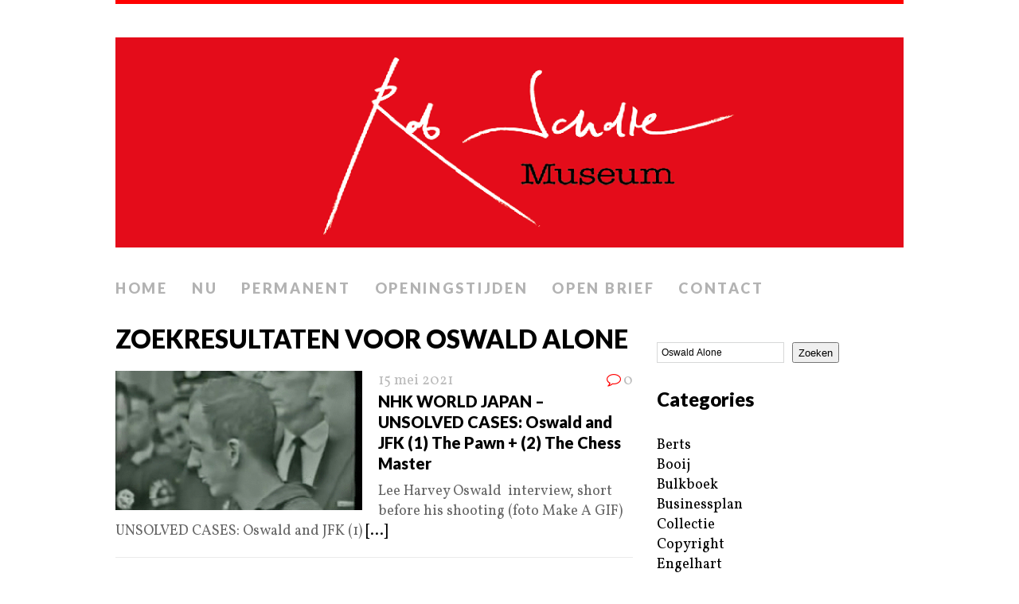

--- FILE ---
content_type: text/html; charset=UTF-8
request_url: https://robscholtemuseum.nl/?s=Oswald+Alone
body_size: 10509
content:
<!DOCTYPE html>
<html class="no-js" lang="nl-NL">
<head>
<meta charset="UTF-8">
<meta name="viewport" content="width=device-width, initial-scale=1.0">
<link rel="profile" href="http://gmpg.org/xfn/11" />
<link rel="pingback" href="https://robscholtemuseum.nl/xmlrpc.php" />
<title>Zoekresultaten voor &#8220;Oswald Alone&#8221; &#8211; Rob Scholte Museum</title>
<meta name='robots' content='noindex, follow, max-image-preview:large' />
<link rel='dns-prefetch' href='//stats.wp.com' />
<link rel='dns-prefetch' href='//fonts.googleapis.com' />
<link rel='preconnect' href='//c0.wp.com' />
<link rel='preconnect' href='//i0.wp.com' />
<link rel="alternate" type="application/rss+xml" title="Rob Scholte Museum &raquo; feed" href="https://robscholtemuseum.nl/feed/" />
<link rel="alternate" type="application/rss+xml" title="Rob Scholte Museum &raquo; reacties feed" href="https://robscholtemuseum.nl/comments/feed/" />
<link rel="alternate" type="application/rss+xml" title="Rob Scholte Museum &raquo; zoekresultaten voor &#8220;Oswald Alone&#8221; feed" href="https://robscholtemuseum.nl/search/Oswald+Alone/feed/rss2/" />
<style id='wp-img-auto-sizes-contain-inline-css' type='text/css'>
img:is([sizes=auto i],[sizes^="auto," i]){contain-intrinsic-size:3000px 1500px}
/*# sourceURL=wp-img-auto-sizes-contain-inline-css */
</style>
<style id='wp-emoji-styles-inline-css' type='text/css'>

	img.wp-smiley, img.emoji {
		display: inline !important;
		border: none !important;
		box-shadow: none !important;
		height: 1em !important;
		width: 1em !important;
		margin: 0 0.07em !important;
		vertical-align: -0.1em !important;
		background: none !important;
		padding: 0 !important;
	}
/*# sourceURL=wp-emoji-styles-inline-css */
</style>
<link rel='stylesheet' id='contact-form-7-css' href='https://robscholtemuseum.nl/wp-content/plugins/contact-form-7/includes/css/styles.css?ver=6.1.4' type='text/css' media='all' />
<link rel='stylesheet' id='mh-google-fonts-css' href='//fonts.googleapis.com/css?family=Lato:300italic,300,400italic,400,900|Vollkorn:400,400italic' type='text/css' media='all' />
<link rel='stylesheet' id='mh-font-awesome-css' href='https://robscholtemuseum.nl/wp-content/themes/mh-purity/includes/font-awesome.min.css' type='text/css' media='all' />
<link rel='stylesheet' id='mh-style-css' href='https://robscholtemuseum.nl/wp-content/themes/mh-purity/style.css?ver=1.5.4' type='text/css' media='all' />
<script type="text/javascript" src="https://c0.wp.com/c/6.9/wp-includes/js/jquery/jquery.min.js" id="jquery-core-js"></script>
<script type="text/javascript" src="https://c0.wp.com/c/6.9/wp-includes/js/jquery/jquery-migrate.min.js" id="jquery-migrate-js"></script>
<script type="text/javascript" src="https://robscholtemuseum.nl/wp-content/themes/mh-purity/js/scripts.js?ver=6.9" id="mh-scripts-js"></script>
<link rel="https://api.w.org/" href="https://robscholtemuseum.nl/wp-json/" /><link rel="EditURI" type="application/rsd+xml" title="RSD" href="https://robscholtemuseum.nl/xmlrpc.php?rsd" />
<meta name="generator" content="WordPress 6.9" />
	<style>img#wpstats{display:none}</style>
		<!--[if lt IE 9]>
<script src="https://robscholtemuseum.nl/wp-content/themes/mh-purity/js/css3-mediaqueries.js"></script>
<![endif]-->

<!-- Jetpack Open Graph Tags -->
<meta property="og:title" content="Zoekresultaten voor &#8220;Oswald Alone&#8221; &#8211; Rob Scholte Museum" />
<meta property="og:site_name" content="Rob Scholte Museum" />
<meta property="og:image" content="https://s0.wp.com/i/blank.jpg" />
<meta property="og:image:width" content="200" />
<meta property="og:image:height" content="200" />
<meta property="og:image:alt" content="" />
<meta property="og:locale" content="nl_NL" />

<!-- End Jetpack Open Graph Tags -->
<style id='wp-block-categories-inline-css' type='text/css'>
.wp-block-categories{box-sizing:border-box}.wp-block-categories.alignleft{margin-right:2em}.wp-block-categories.alignright{margin-left:2em}.wp-block-categories.wp-block-categories-dropdown.aligncenter{text-align:center}.wp-block-categories .wp-block-categories__label{display:block;width:100%}
/*# sourceURL=https://c0.wp.com/c/6.9/wp-includes/blocks/categories/style.min.css */
</style>
<style id='wp-block-heading-inline-css' type='text/css'>
h1:where(.wp-block-heading).has-background,h2:where(.wp-block-heading).has-background,h3:where(.wp-block-heading).has-background,h4:where(.wp-block-heading).has-background,h5:where(.wp-block-heading).has-background,h6:where(.wp-block-heading).has-background{padding:1.25em 2.375em}h1.has-text-align-left[style*=writing-mode]:where([style*=vertical-lr]),h1.has-text-align-right[style*=writing-mode]:where([style*=vertical-rl]),h2.has-text-align-left[style*=writing-mode]:where([style*=vertical-lr]),h2.has-text-align-right[style*=writing-mode]:where([style*=vertical-rl]),h3.has-text-align-left[style*=writing-mode]:where([style*=vertical-lr]),h3.has-text-align-right[style*=writing-mode]:where([style*=vertical-rl]),h4.has-text-align-left[style*=writing-mode]:where([style*=vertical-lr]),h4.has-text-align-right[style*=writing-mode]:where([style*=vertical-rl]),h5.has-text-align-left[style*=writing-mode]:where([style*=vertical-lr]),h5.has-text-align-right[style*=writing-mode]:where([style*=vertical-rl]),h6.has-text-align-left[style*=writing-mode]:where([style*=vertical-lr]),h6.has-text-align-right[style*=writing-mode]:where([style*=vertical-rl]){rotate:180deg}
/*# sourceURL=https://c0.wp.com/c/6.9/wp-includes/blocks/heading/style.min.css */
</style>
<style id='wp-block-image-inline-css' type='text/css'>
.wp-block-image>a,.wp-block-image>figure>a{display:inline-block}.wp-block-image img{box-sizing:border-box;height:auto;max-width:100%;vertical-align:bottom}@media not (prefers-reduced-motion){.wp-block-image img.hide{visibility:hidden}.wp-block-image img.show{animation:show-content-image .4s}}.wp-block-image[style*=border-radius] img,.wp-block-image[style*=border-radius]>a{border-radius:inherit}.wp-block-image.has-custom-border img{box-sizing:border-box}.wp-block-image.aligncenter{text-align:center}.wp-block-image.alignfull>a,.wp-block-image.alignwide>a{width:100%}.wp-block-image.alignfull img,.wp-block-image.alignwide img{height:auto;width:100%}.wp-block-image .aligncenter,.wp-block-image .alignleft,.wp-block-image .alignright,.wp-block-image.aligncenter,.wp-block-image.alignleft,.wp-block-image.alignright{display:table}.wp-block-image .aligncenter>figcaption,.wp-block-image .alignleft>figcaption,.wp-block-image .alignright>figcaption,.wp-block-image.aligncenter>figcaption,.wp-block-image.alignleft>figcaption,.wp-block-image.alignright>figcaption{caption-side:bottom;display:table-caption}.wp-block-image .alignleft{float:left;margin:.5em 1em .5em 0}.wp-block-image .alignright{float:right;margin:.5em 0 .5em 1em}.wp-block-image .aligncenter{margin-left:auto;margin-right:auto}.wp-block-image :where(figcaption){margin-bottom:1em;margin-top:.5em}.wp-block-image.is-style-circle-mask img{border-radius:9999px}@supports ((-webkit-mask-image:none) or (mask-image:none)) or (-webkit-mask-image:none){.wp-block-image.is-style-circle-mask img{border-radius:0;-webkit-mask-image:url('data:image/svg+xml;utf8,<svg viewBox="0 0 100 100" xmlns="http://www.w3.org/2000/svg"><circle cx="50" cy="50" r="50"/></svg>');mask-image:url('data:image/svg+xml;utf8,<svg viewBox="0 0 100 100" xmlns="http://www.w3.org/2000/svg"><circle cx="50" cy="50" r="50"/></svg>');mask-mode:alpha;-webkit-mask-position:center;mask-position:center;-webkit-mask-repeat:no-repeat;mask-repeat:no-repeat;-webkit-mask-size:contain;mask-size:contain}}:root :where(.wp-block-image.is-style-rounded img,.wp-block-image .is-style-rounded img){border-radius:9999px}.wp-block-image figure{margin:0}.wp-lightbox-container{display:flex;flex-direction:column;position:relative}.wp-lightbox-container img{cursor:zoom-in}.wp-lightbox-container img:hover+button{opacity:1}.wp-lightbox-container button{align-items:center;backdrop-filter:blur(16px) saturate(180%);background-color:#5a5a5a40;border:none;border-radius:4px;cursor:zoom-in;display:flex;height:20px;justify-content:center;opacity:0;padding:0;position:absolute;right:16px;text-align:center;top:16px;width:20px;z-index:100}@media not (prefers-reduced-motion){.wp-lightbox-container button{transition:opacity .2s ease}}.wp-lightbox-container button:focus-visible{outline:3px auto #5a5a5a40;outline:3px auto -webkit-focus-ring-color;outline-offset:3px}.wp-lightbox-container button:hover{cursor:pointer;opacity:1}.wp-lightbox-container button:focus{opacity:1}.wp-lightbox-container button:focus,.wp-lightbox-container button:hover,.wp-lightbox-container button:not(:hover):not(:active):not(.has-background){background-color:#5a5a5a40;border:none}.wp-lightbox-overlay{box-sizing:border-box;cursor:zoom-out;height:100vh;left:0;overflow:hidden;position:fixed;top:0;visibility:hidden;width:100%;z-index:100000}.wp-lightbox-overlay .close-button{align-items:center;cursor:pointer;display:flex;justify-content:center;min-height:40px;min-width:40px;padding:0;position:absolute;right:calc(env(safe-area-inset-right) + 16px);top:calc(env(safe-area-inset-top) + 16px);z-index:5000000}.wp-lightbox-overlay .close-button:focus,.wp-lightbox-overlay .close-button:hover,.wp-lightbox-overlay .close-button:not(:hover):not(:active):not(.has-background){background:none;border:none}.wp-lightbox-overlay .lightbox-image-container{height:var(--wp--lightbox-container-height);left:50%;overflow:hidden;position:absolute;top:50%;transform:translate(-50%,-50%);transform-origin:top left;width:var(--wp--lightbox-container-width);z-index:9999999999}.wp-lightbox-overlay .wp-block-image{align-items:center;box-sizing:border-box;display:flex;height:100%;justify-content:center;margin:0;position:relative;transform-origin:0 0;width:100%;z-index:3000000}.wp-lightbox-overlay .wp-block-image img{height:var(--wp--lightbox-image-height);min-height:var(--wp--lightbox-image-height);min-width:var(--wp--lightbox-image-width);width:var(--wp--lightbox-image-width)}.wp-lightbox-overlay .wp-block-image figcaption{display:none}.wp-lightbox-overlay button{background:none;border:none}.wp-lightbox-overlay .scrim{background-color:#fff;height:100%;opacity:.9;position:absolute;width:100%;z-index:2000000}.wp-lightbox-overlay.active{visibility:visible}@media not (prefers-reduced-motion){.wp-lightbox-overlay.active{animation:turn-on-visibility .25s both}.wp-lightbox-overlay.active img{animation:turn-on-visibility .35s both}.wp-lightbox-overlay.show-closing-animation:not(.active){animation:turn-off-visibility .35s both}.wp-lightbox-overlay.show-closing-animation:not(.active) img{animation:turn-off-visibility .25s both}.wp-lightbox-overlay.zoom.active{animation:none;opacity:1;visibility:visible}.wp-lightbox-overlay.zoom.active .lightbox-image-container{animation:lightbox-zoom-in .4s}.wp-lightbox-overlay.zoom.active .lightbox-image-container img{animation:none}.wp-lightbox-overlay.zoom.active .scrim{animation:turn-on-visibility .4s forwards}.wp-lightbox-overlay.zoom.show-closing-animation:not(.active){animation:none}.wp-lightbox-overlay.zoom.show-closing-animation:not(.active) .lightbox-image-container{animation:lightbox-zoom-out .4s}.wp-lightbox-overlay.zoom.show-closing-animation:not(.active) .lightbox-image-container img{animation:none}.wp-lightbox-overlay.zoom.show-closing-animation:not(.active) .scrim{animation:turn-off-visibility .4s forwards}}@keyframes show-content-image{0%{visibility:hidden}99%{visibility:hidden}to{visibility:visible}}@keyframes turn-on-visibility{0%{opacity:0}to{opacity:1}}@keyframes turn-off-visibility{0%{opacity:1;visibility:visible}99%{opacity:0;visibility:visible}to{opacity:0;visibility:hidden}}@keyframes lightbox-zoom-in{0%{transform:translate(calc((-100vw + var(--wp--lightbox-scrollbar-width))/2 + var(--wp--lightbox-initial-left-position)),calc(-50vh + var(--wp--lightbox-initial-top-position))) scale(var(--wp--lightbox-scale))}to{transform:translate(-50%,-50%) scale(1)}}@keyframes lightbox-zoom-out{0%{transform:translate(-50%,-50%) scale(1);visibility:visible}99%{visibility:visible}to{transform:translate(calc((-100vw + var(--wp--lightbox-scrollbar-width))/2 + var(--wp--lightbox-initial-left-position)),calc(-50vh + var(--wp--lightbox-initial-top-position))) scale(var(--wp--lightbox-scale));visibility:hidden}}
/*# sourceURL=https://c0.wp.com/c/6.9/wp-includes/blocks/image/style.min.css */
</style>
<style id='wp-block-search-inline-css' type='text/css'>
.wp-block-search__button{margin-left:10px;word-break:normal}.wp-block-search__button.has-icon{line-height:0}.wp-block-search__button svg{height:1.25em;min-height:24px;min-width:24px;width:1.25em;fill:currentColor;vertical-align:text-bottom}:where(.wp-block-search__button){border:1px solid #ccc;padding:6px 10px}.wp-block-search__inside-wrapper{display:flex;flex:auto;flex-wrap:nowrap;max-width:100%}.wp-block-search__label{width:100%}.wp-block-search.wp-block-search__button-only .wp-block-search__button{box-sizing:border-box;display:flex;flex-shrink:0;justify-content:center;margin-left:0;max-width:100%}.wp-block-search.wp-block-search__button-only .wp-block-search__inside-wrapper{min-width:0!important;transition-property:width}.wp-block-search.wp-block-search__button-only .wp-block-search__input{flex-basis:100%;transition-duration:.3s}.wp-block-search.wp-block-search__button-only.wp-block-search__searchfield-hidden,.wp-block-search.wp-block-search__button-only.wp-block-search__searchfield-hidden .wp-block-search__inside-wrapper{overflow:hidden}.wp-block-search.wp-block-search__button-only.wp-block-search__searchfield-hidden .wp-block-search__input{border-left-width:0!important;border-right-width:0!important;flex-basis:0;flex-grow:0;margin:0;min-width:0!important;padding-left:0!important;padding-right:0!important;width:0!important}:where(.wp-block-search__input){appearance:none;border:1px solid #949494;flex-grow:1;font-family:inherit;font-size:inherit;font-style:inherit;font-weight:inherit;letter-spacing:inherit;line-height:inherit;margin-left:0;margin-right:0;min-width:3rem;padding:8px;text-decoration:unset!important;text-transform:inherit}:where(.wp-block-search__button-inside .wp-block-search__inside-wrapper){background-color:#fff;border:1px solid #949494;box-sizing:border-box;padding:4px}:where(.wp-block-search__button-inside .wp-block-search__inside-wrapper) .wp-block-search__input{border:none;border-radius:0;padding:0 4px}:where(.wp-block-search__button-inside .wp-block-search__inside-wrapper) .wp-block-search__input:focus{outline:none}:where(.wp-block-search__button-inside .wp-block-search__inside-wrapper) :where(.wp-block-search__button){padding:4px 8px}.wp-block-search.aligncenter .wp-block-search__inside-wrapper{margin:auto}.wp-block[data-align=right] .wp-block-search.wp-block-search__button-only .wp-block-search__inside-wrapper{float:right}
/*# sourceURL=https://c0.wp.com/c/6.9/wp-includes/blocks/search/style.min.css */
</style>
<style id='wp-block-group-inline-css' type='text/css'>
.wp-block-group{box-sizing:border-box}:where(.wp-block-group.wp-block-group-is-layout-constrained){position:relative}
/*# sourceURL=https://c0.wp.com/c/6.9/wp-includes/blocks/group/style.min.css */
</style>
<style id='wp-block-paragraph-inline-css' type='text/css'>
.is-small-text{font-size:.875em}.is-regular-text{font-size:1em}.is-large-text{font-size:2.25em}.is-larger-text{font-size:3em}.has-drop-cap:not(:focus):first-letter{float:left;font-size:8.4em;font-style:normal;font-weight:100;line-height:.68;margin:.05em .1em 0 0;text-transform:uppercase}body.rtl .has-drop-cap:not(:focus):first-letter{float:none;margin-left:.1em}p.has-drop-cap.has-background{overflow:hidden}:root :where(p.has-background){padding:1.25em 2.375em}:where(p.has-text-color:not(.has-link-color)) a{color:inherit}p.has-text-align-left[style*="writing-mode:vertical-lr"],p.has-text-align-right[style*="writing-mode:vertical-rl"]{rotate:180deg}
/*# sourceURL=https://c0.wp.com/c/6.9/wp-includes/blocks/paragraph/style.min.css */
</style>
</head>
<body class="search search-results wp-theme-mh-purity">
<div class="container">
<header class="header-wrap">
	<a href="https://robscholtemuseum.nl/" title="Rob Scholte Museum" rel="home">
<div class="logo-wrap" role="banner">
<img class="header-image" src="https://robscholtemuseum.nl/wp-content/uploads/2024/05/cropped-Header-website-Rob-Scholte-Museum1-1.png" height="275" width="1031" alt="Rob Scholte Museum" />
</div>
</a>
	<nav class="main-nav clearfix">
		<div class="menu-menu-1-container"><ul id="menu-menu-1" class="menu"><li id="menu-item-34" class="menu-item menu-item-type-custom menu-item-object-custom menu-item-home menu-item-34"><a href="https://robscholtemuseum.nl/">Home</a></li>
<li id="menu-item-679" class="menu-item menu-item-type-post_type menu-item-object-page menu-item-679"><a href="https://robscholtemuseum.nl/nu/">Nu</a></li>
<li id="menu-item-678" class="menu-item menu-item-type-post_type menu-item-object-page menu-item-678"><a href="https://robscholtemuseum.nl/permanent/">Permanent</a></li>
<li id="menu-item-36" class="menu-item menu-item-type-post_type menu-item-object-page menu-item-36"><a href="https://robscholtemuseum.nl/openingstijden/">Openingstijden</a></li>
<li id="menu-item-4893" class="menu-item menu-item-type-post_type menu-item-object-page menu-item-4893"><a href="https://robscholtemuseum.nl/teken-open-brief/">Open brief</a></li>
<li id="menu-item-224641" class="menu-item menu-item-type-post_type menu-item-object-page menu-item-224641"><a href="https://robscholtemuseum.nl/contact/">Contact</a></li>
</ul></div>	</nav>
</header><div class="wrapper clearfix">
	<div class="content left"><header class="post-header">
<h1 class="entry-title">Zoekresultaten voor Oswald Alone</h1>
</header>
<article class="post-162466 post type-post status-publish format-standard has-post-thumbnail hentry category-businessplan category-home category-interview category-locaties category-media category-portretten category-ridderboek category-video">
	<div class="loop-wrap clearfix">
		<div class="loop-thumb">
			<a href="https://robscholtemuseum.nl/nhk-world-japan-unsolved-cases-oswald-and-jfk-1-the-pawn-2-the-chess-master/">
				<img width="310" height="174" src="https://i0.wp.com/robscholtemuseum.nl/wp-content/uploads/2021/05/Lee-Harvey-Oswald-interview-before-his-shooting-foto-Make-A-GIF.gif?resize=310%2C174&amp;ssl=1" class="attachment-featured size-featured wp-post-image" alt="" decoding="async" fetchpriority="high" />			</a>
		</div>
		<header class="loop-data">
							<div class="loop-meta">
					<span class="loop-date"><a href="https://robscholtemuseum.nl/nhk-world-japan-unsolved-cases-oswald-and-jfk-1-the-pawn-2-the-chess-master/" rel="bookmark">15 mei 2021</a></span>
					<span class="loop-comments"><i class="fa fa-comment-o"></i>0</span>
				</div>
						<h3 class="loop-title"><a href="https://robscholtemuseum.nl/nhk-world-japan-unsolved-cases-oswald-and-jfk-1-the-pawn-2-the-chess-master/" rel="bookmark">NHK WORLD JAPAN &#8211; UNSOLVED CASES: Oswald and JFK  (1) The Pawn + (2) The Chess Master</a></h3>
		</header>
		<div class="mh-excerpt">Lee Harvey Oswald  interview, short before his shooting (foto Make A GIF) UNSOLVED CASES: Oswald and JFK (1) <a href="https://robscholtemuseum.nl/nhk-world-japan-unsolved-cases-oswald-and-jfk-1-the-pawn-2-the-chess-master/" title="NHK WORLD JAPAN &#8211; UNSOLVED CASES: Oswald and JFK  (1) The Pawn + (2) The Chess Master">[...]</a></div>
	</div>
</article><article class="post-246143 post type-post status-publish format-standard has-post-thumbnail hentry category-businessplan category-home category-interview category-locaties category-media category-portretten category-ridderboek category-video">
	<div class="loop-wrap clearfix">
		<div class="loop-thumb">
			<a href="https://robscholtemuseum.nl/commonwealth-club-of-california-mark-shaw-fighting-for-justice-for-marilyn-jfk-and-dorothy/">
				<img width="310" height="174" src="https://i0.wp.com/robscholtemuseum.nl/wp-content/uploads/2022/12/Commonwealth-Club-of-California-%E2%80%93-Mark-Shaw-Fighting-for-Justice-for-Marilyn-JFK-and-Dorothy-foto-Commonwealth-Club-scaled.jpg?resize=310%2C174&amp;ssl=1" class="attachment-featured size-featured wp-post-image" alt="" decoding="async" loading="lazy" />			</a>
		</div>
		<header class="loop-data">
							<div class="loop-meta">
					<span class="loop-date"><a href="https://robscholtemuseum.nl/commonwealth-club-of-california-mark-shaw-fighting-for-justice-for-marilyn-jfk-and-dorothy/" rel="bookmark">24 december 2022</a></span>
					<span class="loop-comments"><i class="fa fa-comment-o"></i>0</span>
				</div>
						<h3 class="loop-title"><a href="https://robscholtemuseum.nl/commonwealth-club-of-california-mark-shaw-fighting-for-justice-for-marilyn-jfk-and-dorothy/" rel="bookmark">Commonwealth Club of California &#8211; Mark Shaw: Fighting for Justice for Marilyn, JFK and Dorothy</a></h3>
		</header>
		<div class="mh-excerpt">Mark Shaw: Fighting for Justice for Marilyn, JFK and Dorothy Published 6 dec 2022 Commonwealth Club of <a href="https://robscholtemuseum.nl/commonwealth-club-of-california-mark-shaw-fighting-for-justice-for-marilyn-jfk-and-dorothy/" title="Commonwealth Club of California &#8211; Mark Shaw: Fighting for Justice for Marilyn, JFK and Dorothy">[...]</a></div>
	</div>
</article><article class="post-470049 post type-post status-publish format-standard has-post-thumbnail hentry category-businessplan category-home category-interview category-locaties category-media category-portretten category-ridderboek category-video">
	<div class="loop-wrap clearfix">
		<div class="loop-thumb">
			<a href="https://robscholtemuseum.nl/oliver-stone-jfk-1991/">
				<img width="310" height="174" src="https://i0.wp.com/robscholtemuseum.nl/wp-content/uploads/2025/11/7OxP7-big.gif?resize=310%2C174&amp;ssl=1" class="attachment-featured size-featured wp-post-image" alt="" decoding="async" loading="lazy" />			</a>
		</div>
		<header class="loop-data">
							<div class="loop-meta">
					<span class="loop-date"><a href="https://robscholtemuseum.nl/oliver-stone-jfk-1991/" rel="bookmark">13 november 2025</a></span>
					<span class="loop-comments"><i class="fa fa-comment-o"></i>0</span>
				</div>
						<h3 class="loop-title"><a href="https://robscholtemuseum.nl/oliver-stone-jfk-1991/" rel="bookmark">Oliver Stone &#8211; JFK (1991)</a></h3>
		</header>
		<div class="mh-excerpt">JFK (1991) Published 16 december 2021 Rezat Abisjev https:/NL.wikipedia.org/wiki/JFK (Film) <a href="https://robscholtemuseum.nl/oliver-stone-jfk-1991/" title="Oliver Stone &#8211; JFK (1991)">[...]</a></div>
	</div>
</article><article class="post-293098 post type-post status-publish format-standard has-post-thumbnail hentry category-businessplan category-home category-locaties category-media category-portretten category-ridderboek category-zuesse">
	<div class="loop-wrap clearfix">
		<div class="loop-thumb">
			<a href="https://robscholtemuseum.nl/eric-zuesse-is-the-top-level-at-cia-pro-totalitarian/">
				<img width="310" height="174" src="https://i0.wp.com/robscholtemuseum.nl/wp-content/uploads/2023/08/in-q-tel-cia-spacs-theintercept-.gif?resize=310%2C174&amp;ssl=1" class="attachment-featured size-featured wp-post-image" alt="" decoding="async" loading="lazy" />			</a>
		</div>
		<header class="loop-data">
							<div class="loop-meta">
					<span class="loop-date"><a href="https://robscholtemuseum.nl/eric-zuesse-is-the-top-level-at-cia-pro-totalitarian/" rel="bookmark">17 augustus 2023</a></span>
					<span class="loop-comments"><i class="fa fa-comment-o"></i>1</span>
				</div>
						<h3 class="loop-title"><a href="https://robscholtemuseum.nl/eric-zuesse-is-the-top-level-at-cia-pro-totalitarian/" rel="bookmark">Eric Zuesse &#8211; Is the Top Level at CIA Pro Totalitarian?</a></h3>
		</header>
		<div class="mh-excerpt">Is the Top Level at CIA Pro Totalitarian? According to RFK Jr, the former Director of CIA, Mike Pompeo, told <a href="https://robscholtemuseum.nl/eric-zuesse-is-the-top-level-at-cia-pro-totalitarian/" title="Eric Zuesse &#8211; Is the Top Level at CIA Pro Totalitarian?">[...]</a></div>
	</div>
</article><article class="post-269809 post type-post status-publish format-standard has-post-thumbnail hentry category-businessplan category-home category-interview category-locaties category-media category-portretten category-ridderboek category-video">
	<div class="loop-wrap clearfix">
		<div class="loop-thumb">
			<a href="https://robscholtemuseum.nl/kate-brown-berlins-star-studded-paris-bar-became-world-famous-for-its-artist-patrons-was-it-all-an-artwork-by-its-late-owner-michel-wurthle/">
				<img width="310" height="174" src="https://i0.wp.com/robscholtemuseum.nl/wp-content/uploads/2023/04/the-paris-bar-dominique-nabokov-1-scaled.jpg?resize=310%2C174&amp;ssl=1" class="attachment-featured size-featured wp-post-image" alt="" decoding="async" loading="lazy" srcset="https://i0.wp.com/robscholtemuseum.nl/wp-content/uploads/2023/04/the-paris-bar-dominique-nabokov-1-scaled.jpg?resize=310%2C174&amp;ssl=1 310w, https://i0.wp.com/robscholtemuseum.nl/wp-content/uploads/2023/04/the-paris-bar-dominique-nabokov-1-scaled.jpg?zoom=2&amp;resize=310%2C174&amp;ssl=1 620w, https://i0.wp.com/robscholtemuseum.nl/wp-content/uploads/2023/04/the-paris-bar-dominique-nabokov-1-scaled.jpg?zoom=3&amp;resize=310%2C174&amp;ssl=1 930w" sizes="auto, (max-width: 310px) 100vw, 310px" />			</a>
		</div>
		<header class="loop-data">
							<div class="loop-meta">
					<span class="loop-date"><a href="https://robscholtemuseum.nl/kate-brown-berlins-star-studded-paris-bar-became-world-famous-for-its-artist-patrons-was-it-all-an-artwork-by-its-late-owner-michel-wurthle/" rel="bookmark">27 april 2023</a></span>
					<span class="loop-comments"><i class="fa fa-comment-o"></i>0</span>
				</div>
						<h3 class="loop-title"><a href="https://robscholtemuseum.nl/kate-brown-berlins-star-studded-paris-bar-became-world-famous-for-its-artist-patrons-was-it-all-an-artwork-by-its-late-owner-michel-wurthle/" rel="bookmark">Kate Brown &#8211; Berlin’s Star Studded Paris Bar became World Famous for Its Artist Patrons, Was It All an Artwork by Its Late Owner Michel Würthle?</a></h3>
		</header>
		<div class="mh-excerpt">Berlin’s Star Studded Paris Bar became World Famous for Its Artist Patrons, Was It All an Artwork by Its <a href="https://robscholtemuseum.nl/kate-brown-berlins-star-studded-paris-bar-became-world-famous-for-its-artist-patrons-was-it-all-an-artwork-by-its-late-owner-michel-wurthle/" title="Kate Brown &#8211; Berlin’s Star Studded Paris Bar became World Famous for Its Artist Patrons, Was It All an Artwork by Its Late Owner Michel Würthle?">[...]</a></div>
	</div>
</article><article class="post-193090 post type-post status-publish format-standard has-post-thumbnail hentry category-businessplan category-collectie category-copyright category-home category-huis-ten-bosch category-interview category-locaties category-media category-mercurius category-portretten category-ridderboek category-van-gogh category-video category-zuesse">
	<div class="loop-wrap clearfix">
		<div class="loop-thumb">
			<a href="https://robscholtemuseum.nl/rob-scholte-museum-stories-contributed-to-before-its-news/">
				<img width="310" height="174" src="https://i0.wp.com/robscholtemuseum.nl/wp-content/uploads/2022/05/Rob-Scholte-Yours-Sincerely--scaled.jpg?resize=310%2C174&amp;ssl=1" class="attachment-featured size-featured wp-post-image" alt="" decoding="async" loading="lazy" srcset="https://i0.wp.com/robscholtemuseum.nl/wp-content/uploads/2022/05/Rob-Scholte-Yours-Sincerely--scaled.jpg?resize=310%2C174&amp;ssl=1 310w, https://i0.wp.com/robscholtemuseum.nl/wp-content/uploads/2022/05/Rob-Scholte-Yours-Sincerely--scaled.jpg?zoom=2&amp;resize=310%2C174&amp;ssl=1 620w, https://i0.wp.com/robscholtemuseum.nl/wp-content/uploads/2022/05/Rob-Scholte-Yours-Sincerely--scaled.jpg?zoom=3&amp;resize=310%2C174&amp;ssl=1 930w" sizes="auto, (max-width: 310px) 100vw, 310px" />			</a>
		</div>
		<header class="loop-data">
							<div class="loop-meta">
					<span class="loop-date"><a href="https://robscholtemuseum.nl/rob-scholte-museum-stories-contributed-to-before-its-news/" rel="bookmark">29 december 2021</a></span>
					<span class="loop-comments"><i class="fa fa-comment-o"></i>0</span>
				</div>
						<h3 class="loop-title"><a href="https://robscholtemuseum.nl/rob-scholte-museum-stories-contributed-to-before-its-news/" rel="bookmark">Rob Scholte Museum &#8211; Stories Contributed to Before It S News</a></h3>
		</header>
		<div class="mh-excerpt">Rob Scholte &#8211; Yours Sincerely Press Card RSMuseum for Before it&#8217;s News (foto RSMuseum) Stories <a href="https://robscholtemuseum.nl/rob-scholte-museum-stories-contributed-to-before-its-news/" title="Rob Scholte Museum &#8211; Stories Contributed to Before It S News">[...]</a></div>
	</div>
</article><article class="post-79046 post type-post status-publish format-standard has-post-thumbnail hentry category-businessplan category-home category-interview category-locaties category-media category-portretten">
	<div class="loop-wrap clearfix">
		<div class="loop-thumb">
			<a href="https://robscholtemuseum.nl/mae-brussell-nazi-connection-to-the-john-f-kennedy-assassination-evidence-of-link-between-nazis-still-in-operation-after-world-war-ii-to-the-still-unsolved-murder-of-john-f-kennedy/">
				<img width="310" height="174" src="https://i0.wp.com/robscholtemuseum.nl/wp-content/uploads/2019/11/Two-JFKs-foto-Wikimedia.jpg?resize=310%2C174&amp;ssl=1" class="attachment-featured size-featured wp-post-image" alt="" decoding="async" loading="lazy" srcset="https://i0.wp.com/robscholtemuseum.nl/wp-content/uploads/2019/11/Two-JFKs-foto-Wikimedia.jpg?resize=310%2C174&amp;ssl=1 310w, https://i0.wp.com/robscholtemuseum.nl/wp-content/uploads/2019/11/Two-JFKs-foto-Wikimedia.jpg?zoom=2&amp;resize=310%2C174&amp;ssl=1 620w, https://i0.wp.com/robscholtemuseum.nl/wp-content/uploads/2019/11/Two-JFKs-foto-Wikimedia.jpg?zoom=3&amp;resize=310%2C174&amp;ssl=1 930w" sizes="auto, (max-width: 310px) 100vw, 310px" />			</a>
		</div>
		<header class="loop-data">
							<div class="loop-meta">
					<span class="loop-date"><a href="https://robscholtemuseum.nl/mae-brussell-nazi-connection-to-the-john-f-kennedy-assassination-evidence-of-link-between-nazis-still-in-operation-after-world-war-ii-to-the-still-unsolved-murder-of-john-f-kennedy/" rel="bookmark">8 november 2019</a></span>
					<span class="loop-comments"><i class="fa fa-comment-o"></i>0</span>
				</div>
						<h3 class="loop-title"><a href="https://robscholtemuseum.nl/mae-brussell-nazi-connection-to-the-john-f-kennedy-assassination-evidence-of-link-between-nazis-still-in-operation-after-world-war-ii-to-the-still-unsolved-murder-of-john-f-kennedy/" rel="bookmark">Mae Brussell &#8211; Nazi Connection to the John F. Kennedy Assassination: Evidence of link between Nazis still in operation after World War II to the still unsolved murder of John F. Kennedy</a></h3>
		</header>
		<div class="mh-excerpt">1940 &#8211; 1945: The Nazi Connection to Dallas General Reinhard Gehlen The sparrow faced man in the battle <a href="https://robscholtemuseum.nl/mae-brussell-nazi-connection-to-the-john-f-kennedy-assassination-evidence-of-link-between-nazis-still-in-operation-after-world-war-ii-to-the-still-unsolved-murder-of-john-f-kennedy/" title="Mae Brussell &#8211; Nazi Connection to the John F. Kennedy Assassination: Evidence of link between Nazis still in operation after World War II to the still unsolved murder of John F. Kennedy">[...]</a></div>
	</div>
</article><article class="post-39481 post type-post status-publish format-standard has-post-thumbnail hentry category-businessplan category-home category-interview category-locaties category-media category-portretten category-ridderboek category-video">
	<div class="loop-wrap clearfix">
		<div class="loop-thumb">
			<a href="https://robscholtemuseum.nl/brian-s-staveley-the-real-truth-behind-the-greatest-illusion-of-all-time-911/">
				<img width="310" height="174" src="https://i0.wp.com/robscholtemuseum.nl/wp-content/uploads/2018/01/911-Jumper-foto-YouTube.png?resize=310%2C174&amp;ssl=1" class="attachment-featured size-featured wp-post-image" alt="" decoding="async" loading="lazy" srcset="https://i0.wp.com/robscholtemuseum.nl/wp-content/uploads/2018/01/911-Jumper-foto-YouTube.png?resize=310%2C174&amp;ssl=1 310w, https://i0.wp.com/robscholtemuseum.nl/wp-content/uploads/2018/01/911-Jumper-foto-YouTube.png?zoom=2&amp;resize=310%2C174&amp;ssl=1 620w, https://i0.wp.com/robscholtemuseum.nl/wp-content/uploads/2018/01/911-Jumper-foto-YouTube.png?zoom=3&amp;resize=310%2C174&amp;ssl=1 930w" sizes="auto, (max-width: 310px) 100vw, 310px" />			</a>
		</div>
		<header class="loop-data">
							<div class="loop-meta">
					<span class="loop-date"><a href="https://robscholtemuseum.nl/brian-s-staveley-the-real-truth-behind-the-greatest-illusion-of-all-time-911/" rel="bookmark">6 januari 2018</a></span>
					<span class="loop-comments"><i class="fa fa-comment-o"></i>6</span>
				</div>
						<h3 class="loop-title"><a href="https://robscholtemuseum.nl/brian-s-staveley-the-real-truth-behind-the-greatest-illusion-of-all-time-911/" rel="bookmark">Brian S. Staveley &#8211; The Real Truth Behind the Greatest Illusion of All Time 9/11</a></h3>
		</header>
		<div class="mh-excerpt">This is for all the serious 9/11 researchers out there. Read this info carefully. It changes everything you <a href="https://robscholtemuseum.nl/brian-s-staveley-the-real-truth-behind-the-greatest-illusion-of-all-time-911/" title="Brian S. Staveley &#8211; The Real Truth Behind the Greatest Illusion of All Time 9/11">[...]</a></div>
	</div>
</article><article class="post-35677 post type-post status-publish format-standard has-post-thumbnail hentry category-home category-locaties category-media category-portretten category-video">
	<div class="loop-wrap clearfix">
		<div class="loop-thumb">
			<a href="https://robscholtemuseum.nl/finian-cunningham-see-the-zapruder-movie-of-jfks-assassination-in-slow-motion-watch-jackie-kennedy/">
				<img width="310" height="174" src="https://i0.wp.com/robscholtemuseum.nl/wp-content/uploads/2017/10/Frame-312-from-the-Zapruder-Film-foto-YouTube.jpeg?resize=310%2C174&amp;ssl=1" class="attachment-featured size-featured wp-post-image" alt="" decoding="async" loading="lazy" srcset="https://i0.wp.com/robscholtemuseum.nl/wp-content/uploads/2017/10/Frame-312-from-the-Zapruder-Film-foto-YouTube.jpeg?resize=310%2C174&amp;ssl=1 310w, https://i0.wp.com/robscholtemuseum.nl/wp-content/uploads/2017/10/Frame-312-from-the-Zapruder-Film-foto-YouTube.jpeg?zoom=2&amp;resize=310%2C174&amp;ssl=1 620w, https://i0.wp.com/robscholtemuseum.nl/wp-content/uploads/2017/10/Frame-312-from-the-Zapruder-Film-foto-YouTube.jpeg?zoom=3&amp;resize=310%2C174&amp;ssl=1 930w" sizes="auto, (max-width: 310px) 100vw, 310px" />			</a>
		</div>
		<header class="loop-data">
							<div class="loop-meta">
					<span class="loop-date"><a href="https://robscholtemuseum.nl/finian-cunningham-see-the-zapruder-movie-of-jfks-assassination-in-slow-motion-watch-jackie-kennedy/" rel="bookmark">8 november 2017</a></span>
					<span class="loop-comments"><i class="fa fa-comment-o"></i>3</span>
				</div>
						<h3 class="loop-title"><a href="https://robscholtemuseum.nl/finian-cunningham-see-the-zapruder-movie-of-jfks-assassination-in-slow-motion-watch-jackie-kennedy/" rel="bookmark">Finian Cunningham &#8211; See the Zapruder movie of JFK’s assassination in slow motion: Watch Jackie Kennedy</a></h3>
		</header>
		<div class="mh-excerpt">Zapruder Film Slow Motion (HIGHER QUALITY) Gepubliceerd op 1 okt. 2011 PLEASE READ FULL DESCRIPTION FOR <a href="https://robscholtemuseum.nl/finian-cunningham-see-the-zapruder-movie-of-jfks-assassination-in-slow-motion-watch-jackie-kennedy/" title="Finian Cunningham &#8211; See the Zapruder movie of JFK’s assassination in slow motion: Watch Jackie Kennedy">[...]</a></div>
	</div>
</article><article class="post-21336 post type-post status-publish format-standard has-post-thumbnail hentry category-businessplan category-home category-interview category-locaties category-media category-portretten category-ridderboek">
	<div class="loop-wrap clearfix">
		<div class="loop-thumb">
			<a href="https://robscholtemuseum.nl/edward-curtin-robert-f-kennedy-and-the-girl-in-the-polka-dot-dress/">
				<img width="310" height="174" src="https://i0.wp.com/robscholtemuseum.nl/wp-content/uploads/2016/09/RFK-Girl-in-Polka-Dot-Dress-Sirhan-Sirhan-In-Ambassador-Hotel-the-Night-of-the-Shooting-foto-Gary-Revel.jpg?resize=310%2C174&amp;ssl=1" class="attachment-featured size-featured wp-post-image" alt="" decoding="async" loading="lazy" srcset="https://i0.wp.com/robscholtemuseum.nl/wp-content/uploads/2016/09/RFK-Girl-in-Polka-Dot-Dress-Sirhan-Sirhan-In-Ambassador-Hotel-the-Night-of-the-Shooting-foto-Gary-Revel.jpg?resize=310%2C174&amp;ssl=1 310w, https://i0.wp.com/robscholtemuseum.nl/wp-content/uploads/2016/09/RFK-Girl-in-Polka-Dot-Dress-Sirhan-Sirhan-In-Ambassador-Hotel-the-Night-of-the-Shooting-foto-Gary-Revel.jpg?zoom=2&amp;resize=310%2C174&amp;ssl=1 620w, https://i0.wp.com/robscholtemuseum.nl/wp-content/uploads/2016/09/RFK-Girl-in-Polka-Dot-Dress-Sirhan-Sirhan-In-Ambassador-Hotel-the-Night-of-the-Shooting-foto-Gary-Revel.jpg?zoom=3&amp;resize=310%2C174&amp;ssl=1 930w" sizes="auto, (max-width: 310px) 100vw, 310px" />			</a>
		</div>
		<header class="loop-data">
							<div class="loop-meta">
					<span class="loop-date"><a href="https://robscholtemuseum.nl/edward-curtin-robert-f-kennedy-and-the-girl-in-the-polka-dot-dress/" rel="bookmark">23 september 2016</a></span>
					<span class="loop-comments"><i class="fa fa-comment-o"></i>1</span>
				</div>
						<h3 class="loop-title"><a href="https://robscholtemuseum.nl/edward-curtin-robert-f-kennedy-and-the-girl-in-the-polka-dot-dress/" rel="bookmark">Edward Curtin &#8211; Robert F Kennedy and the Girl in the Polka Dot Dress</a></h3>
		</header>
		<div class="mh-excerpt">RFK, Girl in Polka Dot Dress, Sirhan Sirhan In Ambassador Hotel the Night of the Shooting (foto Gary Revel) <a href="https://robscholtemuseum.nl/edward-curtin-robert-f-kennedy-and-the-girl-in-the-polka-dot-dress/" title="Edward Curtin &#8211; Robert F Kennedy and the Girl in the Polka Dot Dress">[...]</a></div>
	</div>
</article><span aria-current="page" class="page-numbers current">1</span>
<a class="page-numbers" href="https://robscholtemuseum.nl/page/2/?s=Oswald+Alone">2</a>
<a class="next page-numbers" href="https://robscholtemuseum.nl/page/2/?s=Oswald+Alone">&raquo;</a>	</div>
	<aside class="sidebar sb-right">
	<div id="block-18" class="sb-widget widget_block widget_search"><form role="search" method="get" action="https://robscholtemuseum.nl/" class="wp-block-search__button-outside wp-block-search__text-button wp-block-search"    ><label class="wp-block-search__label" for="wp-block-search__input-1" ><br></label><div class="wp-block-search__inside-wrapper" ><input class="wp-block-search__input" id="wp-block-search__input-1" placeholder="" value="Oswald Alone" type="search" name="s" required /><button aria-label="Zoeken" class="wp-block-search__button wp-element-button" type="submit" >Zoeken</button></div></form></div><div id="block-6" class="sb-widget widget_block">
<div class="wp-block-group"><div class="wp-block-group__inner-container is-layout-flow wp-block-group-is-layout-flow">
<h2 class="wp-block-heading">Categories</h2>



<p></p>
</div></div>
</div><div id="block-21" class="sb-widget widget_block">
<div class="wp-block-group"><div class="wp-block-group__inner-container is-layout-flow wp-block-group-is-layout-flow"><ul class="wp-block-categories-list wp-block-categories">	<li class="cat-item cat-item-37"><a href="https://robscholtemuseum.nl/category/berts/">Berts</a>
</li>
	<li class="cat-item cat-item-35"><a href="https://robscholtemuseum.nl/category/booij/">Booij</a>
</li>
	<li class="cat-item cat-item-27"><a href="https://robscholtemuseum.nl/category/bulkboek/">Bulkboek</a>
</li>
	<li class="cat-item cat-item-8"><a href="https://robscholtemuseum.nl/category/businessplan/">Businessplan</a>
</li>
	<li class="cat-item cat-item-15"><a href="https://robscholtemuseum.nl/category/collectie/">Collectie</a>
</li>
	<li class="cat-item cat-item-19"><a href="https://robscholtemuseum.nl/category/copyright/">Copyright</a>
</li>
	<li class="cat-item cat-item-14"><a href="https://robscholtemuseum.nl/category/engelhart/">Engelhart</a>
</li>
	<li class="cat-item cat-item-22"><a href="https://robscholtemuseum.nl/category/gimmick/">Gimmick</a>
</li>
	<li class="cat-item cat-item-11"><a href="https://robscholtemuseum.nl/category/glossy/">Glossy</a>
</li>
	<li class="cat-item cat-item-32"><a href="https://robscholtemuseum.nl/category/haerynck/">Haerynck</a>
</li>
	<li class="cat-item cat-item-29"><a href="https://robscholtemuseum.nl/category/hendriks/">Hendriks</a>
</li>
	<li class="cat-item cat-item-1"><a href="https://robscholtemuseum.nl/category/home/">Home</a>
</li>
	<li class="cat-item cat-item-10"><a href="https://robscholtemuseum.nl/category/huis-ten-bosch/">Huis Ten Bosch</a>
</li>
	<li class="cat-item cat-item-24"><a href="https://robscholtemuseum.nl/category/interview/">Interview</a>
</li>
	<li class="cat-item cat-item-28"><a href="https://robscholtemuseum.nl/category/knippenberg/">Knippenberg</a>
</li>
	<li class="cat-item cat-item-12"><a href="https://robscholtemuseum.nl/category/little-delft-street/">Little Delft Street</a>
</li>
	<li class="cat-item cat-item-20"><a href="https://robscholtemuseum.nl/category/locaties/">Locatie</a>
</li>
	<li class="cat-item cat-item-9"><a href="https://robscholtemuseum.nl/category/media/">Media</a>
</li>
	<li class="cat-item cat-item-31"><a href="https://robscholtemuseum.nl/category/mercurius/">Mercurius</a>
</li>
	<li class="cat-item cat-item-39"><a href="https://robscholtemuseum.nl/category/millenium/">Millenium</a>
</li>
	<li class="cat-item cat-item-33"><a href="https://robscholtemuseum.nl/category/nihot/">Nihot</a>
</li>
	<li class="cat-item cat-item-36"><a href="https://robscholtemuseum.nl/category/northe/">Northe</a>
</li>
	<li class="cat-item cat-item-25"><a href="https://robscholtemuseum.nl/category/plus/">Plus</a>
</li>
	<li class="cat-item cat-item-16"><a href="https://robscholtemuseum.nl/category/portretten/">Portretten</a>
</li>
	<li class="cat-item cat-item-13"><a href="https://robscholtemuseum.nl/category/ridderboek/">Ridderboek</a>
</li>
	<li class="cat-item cat-item-21"><a href="https://robscholtemuseum.nl/category/samson/">Samson</a>
</li>
	<li class="cat-item cat-item-26"><a href="https://robscholtemuseum.nl/category/sluijters/">Sluijters</a>
</li>
	<li class="cat-item cat-item-6"><a href="https://robscholtemuseum.nl/category/the-hope-and-optimism-portfolio/">The Hope &amp; Optimism Portfolio</a>
</li>
	<li class="cat-item cat-item-18"><a href="https://robscholtemuseum.nl/category/the-young-lions/">The Young Lions</a>
</li>
	<li class="cat-item cat-item-30"><a href="https://robscholtemuseum.nl/category/vaandrager/">Vaandrager</a>
</li>
	<li class="cat-item cat-item-23"><a href="https://robscholtemuseum.nl/category/van-gogh/">Van Gogh</a>
</li>
	<li class="cat-item cat-item-34"><a href="https://robscholtemuseum.nl/category/vermeer-lagerveld/">Vermeer-Lagerveld</a>
</li>
	<li class="cat-item cat-item-17"><a href="https://robscholtemuseum.nl/category/video/">Video</a>
</li>
	<li class="cat-item cat-item-40"><a href="https://robscholtemuseum.nl/category/zuesse/">Zuesse</a>
</li>
</ul></div></div>
</div><div id="block-10" class="sb-widget widget_block"><p><a href="https://twitter.com/RSMuseum"><img decoding="async" border="0" src="https:\\robscholtemuseum.nl\bekijkopX.png"></a></p></div><div id="block-16" class="sb-widget widget_block widget_media_image">
<figure class="wp-block-image size-full"><a href="https://www.facebook.com/robscholtemuseum"><img loading="lazy" decoding="async" width="735" height="581" src="https://robscholtemuseum.nl/wp-content/uploads/2024/05/facebookrob-1-1.png" alt="" class="wp-image-353608" srcset="https://i0.wp.com/robscholtemuseum.nl/wp-content/uploads/2024/05/facebookrob-1-1.png?w=735&amp;ssl=1 735w, https://i0.wp.com/robscholtemuseum.nl/wp-content/uploads/2024/05/facebookrob-1-1.png?resize=300%2C237&amp;ssl=1 300w" sizes="auto, (max-width: 735px) 100vw, 735px" /></a></figure>
</div></aside></div>
<div class="copyright-wrap">
	<p class="copyright">Rob Scholte Museum</p>
</div>
</div>
<script type="speculationrules">
{"prefetch":[{"source":"document","where":{"and":[{"href_matches":"/*"},{"not":{"href_matches":["/wp-*.php","/wp-admin/*","/wp-content/uploads/*","/wp-content/*","/wp-content/plugins/*","/wp-content/themes/mh-purity/*","/*\\?(.+)"]}},{"not":{"selector_matches":"a[rel~=\"nofollow\"]"}},{"not":{"selector_matches":".no-prefetch, .no-prefetch a"}}]},"eagerness":"conservative"}]}
</script>
<script type="text/javascript" src="https://c0.wp.com/c/6.9/wp-includes/js/dist/hooks.min.js" id="wp-hooks-js"></script>
<script type="text/javascript" src="https://c0.wp.com/c/6.9/wp-includes/js/dist/i18n.min.js" id="wp-i18n-js"></script>
<script type="text/javascript" id="wp-i18n-js-after">
/* <![CDATA[ */
wp.i18n.setLocaleData( { 'text direction\u0004ltr': [ 'ltr' ] } );
//# sourceURL=wp-i18n-js-after
/* ]]> */
</script>
<script type="text/javascript" src="https://robscholtemuseum.nl/wp-content/plugins/contact-form-7/includes/swv/js/index.js?ver=6.1.4" id="swv-js"></script>
<script type="text/javascript" id="contact-form-7-js-translations">
/* <![CDATA[ */
( function( domain, translations ) {
	var localeData = translations.locale_data[ domain ] || translations.locale_data.messages;
	localeData[""].domain = domain;
	wp.i18n.setLocaleData( localeData, domain );
} )( "contact-form-7", {"translation-revision-date":"2025-11-30 09:13:36+0000","generator":"GlotPress\/4.0.3","domain":"messages","locale_data":{"messages":{"":{"domain":"messages","plural-forms":"nplurals=2; plural=n != 1;","lang":"nl"},"This contact form is placed in the wrong place.":["Dit contactformulier staat op de verkeerde plek."],"Error:":["Fout:"]}},"comment":{"reference":"includes\/js\/index.js"}} );
//# sourceURL=contact-form-7-js-translations
/* ]]> */
</script>
<script type="text/javascript" id="contact-form-7-js-before">
/* <![CDATA[ */
var wpcf7 = {
    "api": {
        "root": "https:\/\/robscholtemuseum.nl\/wp-json\/",
        "namespace": "contact-form-7\/v1"
    }
};
//# sourceURL=contact-form-7-js-before
/* ]]> */
</script>
<script type="text/javascript" src="https://robscholtemuseum.nl/wp-content/plugins/contact-form-7/includes/js/index.js?ver=6.1.4" id="contact-form-7-js"></script>
<script type="text/javascript" id="jetpack-stats-js-before">
/* <![CDATA[ */
_stq = window._stq || [];
_stq.push([ "view", {"v":"ext","blog":"77400767","post":"0","tz":"1","srv":"robscholtemuseum.nl","arch_search":"Oswald Alone","arch_filters":"posts_per_page=10\u0026paged=1\u0026orderby=\u0026order=DESC","arch_results":"10","j":"1:15.4"} ]);
_stq.push([ "clickTrackerInit", "77400767", "0" ]);
//# sourceURL=jetpack-stats-js-before
/* ]]> */
</script>
<script type="text/javascript" src="https://stats.wp.com/e-202605.js" id="jetpack-stats-js" defer="defer" data-wp-strategy="defer"></script>
<script type="text/javascript" src="https://c0.wp.com/c/6.9/wp-includes/js/wp-embed.min.js" id="wp-embed-js" defer="defer" data-wp-strategy="defer"></script>
<script id="wp-emoji-settings" type="application/json">
{"baseUrl":"https://s.w.org/images/core/emoji/17.0.2/72x72/","ext":".png","svgUrl":"https://s.w.org/images/core/emoji/17.0.2/svg/","svgExt":".svg","source":{"concatemoji":"https://robscholtemuseum.nl/wp-includes/js/wp-emoji-release.min.js?ver=6.9"}}
</script>
<script type="module">
/* <![CDATA[ */
/*! This file is auto-generated */
const a=JSON.parse(document.getElementById("wp-emoji-settings").textContent),o=(window._wpemojiSettings=a,"wpEmojiSettingsSupports"),s=["flag","emoji"];function i(e){try{var t={supportTests:e,timestamp:(new Date).valueOf()};sessionStorage.setItem(o,JSON.stringify(t))}catch(e){}}function c(e,t,n){e.clearRect(0,0,e.canvas.width,e.canvas.height),e.fillText(t,0,0);t=new Uint32Array(e.getImageData(0,0,e.canvas.width,e.canvas.height).data);e.clearRect(0,0,e.canvas.width,e.canvas.height),e.fillText(n,0,0);const a=new Uint32Array(e.getImageData(0,0,e.canvas.width,e.canvas.height).data);return t.every((e,t)=>e===a[t])}function p(e,t){e.clearRect(0,0,e.canvas.width,e.canvas.height),e.fillText(t,0,0);var n=e.getImageData(16,16,1,1);for(let e=0;e<n.data.length;e++)if(0!==n.data[e])return!1;return!0}function u(e,t,n,a){switch(t){case"flag":return n(e,"\ud83c\udff3\ufe0f\u200d\u26a7\ufe0f","\ud83c\udff3\ufe0f\u200b\u26a7\ufe0f")?!1:!n(e,"\ud83c\udde8\ud83c\uddf6","\ud83c\udde8\u200b\ud83c\uddf6")&&!n(e,"\ud83c\udff4\udb40\udc67\udb40\udc62\udb40\udc65\udb40\udc6e\udb40\udc67\udb40\udc7f","\ud83c\udff4\u200b\udb40\udc67\u200b\udb40\udc62\u200b\udb40\udc65\u200b\udb40\udc6e\u200b\udb40\udc67\u200b\udb40\udc7f");case"emoji":return!a(e,"\ud83e\u1fac8")}return!1}function f(e,t,n,a){let r;const o=(r="undefined"!=typeof WorkerGlobalScope&&self instanceof WorkerGlobalScope?new OffscreenCanvas(300,150):document.createElement("canvas")).getContext("2d",{willReadFrequently:!0}),s=(o.textBaseline="top",o.font="600 32px Arial",{});return e.forEach(e=>{s[e]=t(o,e,n,a)}),s}function r(e){var t=document.createElement("script");t.src=e,t.defer=!0,document.head.appendChild(t)}a.supports={everything:!0,everythingExceptFlag:!0},new Promise(t=>{let n=function(){try{var e=JSON.parse(sessionStorage.getItem(o));if("object"==typeof e&&"number"==typeof e.timestamp&&(new Date).valueOf()<e.timestamp+604800&&"object"==typeof e.supportTests)return e.supportTests}catch(e){}return null}();if(!n){if("undefined"!=typeof Worker&&"undefined"!=typeof OffscreenCanvas&&"undefined"!=typeof URL&&URL.createObjectURL&&"undefined"!=typeof Blob)try{var e="postMessage("+f.toString()+"("+[JSON.stringify(s),u.toString(),c.toString(),p.toString()].join(",")+"));",a=new Blob([e],{type:"text/javascript"});const r=new Worker(URL.createObjectURL(a),{name:"wpTestEmojiSupports"});return void(r.onmessage=e=>{i(n=e.data),r.terminate(),t(n)})}catch(e){}i(n=f(s,u,c,p))}t(n)}).then(e=>{for(const n in e)a.supports[n]=e[n],a.supports.everything=a.supports.everything&&a.supports[n],"flag"!==n&&(a.supports.everythingExceptFlag=a.supports.everythingExceptFlag&&a.supports[n]);var t;a.supports.everythingExceptFlag=a.supports.everythingExceptFlag&&!a.supports.flag,a.supports.everything||((t=a.source||{}).concatemoji?r(t.concatemoji):t.wpemoji&&t.twemoji&&(r(t.twemoji),r(t.wpemoji)))});
//# sourceURL=https://robscholtemuseum.nl/wp-includes/js/wp-emoji-loader.min.js
/* ]]> */
</script>
</body>
</html><!--
Performance optimized by Redis Object Cache. Learn more: https://wprediscache.com

Opgehaald 2418 objecten (1 MB) van Redis gebruikt PhpRedis (v6.3.0).
-->
